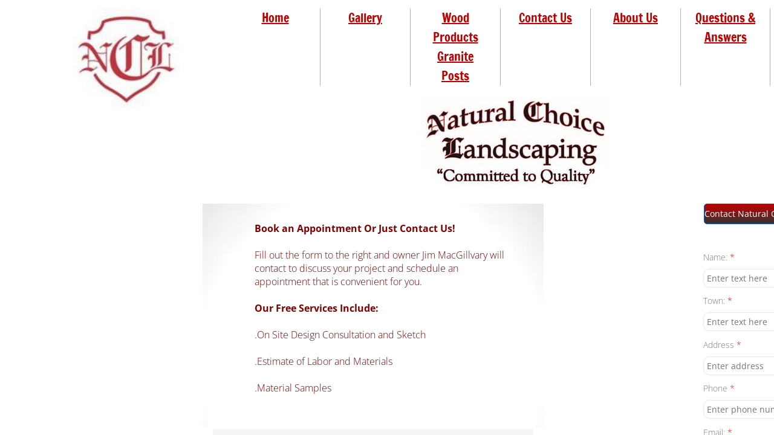

--- FILE ---
content_type: text/css
request_url: https://www.naturalchoicelandscaping.biz/site.css?v=
body_size: 9563
content:
.wsb-canvas{width:100%;height:100%;position:absolute;overflow-x:auto;overflow-y:scroll;background-color:#f7f7f7;background-repeat:repeat}.wsb-canvas-scrollable{width:100%;position:absolute;z-index:0;top:0;left:0}.wsb-canvas-page-container{width:100%}[class^="icon-"],[class*=" icon-"]{display:inline-block;width:14px;height:14px;margin-top:2px;*margin-right:.3em;line-height:14px;vertical-align:text-top;background-position:14px 14px;background-repeat:no-repeat}.btn [class^="icon-"]{margin-right:4px}.wsb-preview-container{width:100%;height:100%;position:absolute;overflow:auto}.wsb-preview-desktop-container{margin:auto;width:974px;height:1200px;background-color:#f5ede0}.wsb-preview-desktop-page{position:absolute}.wsb-preview-mobile-container{width:100%;height:800px}.wsb-preview-mobile-phone-container{margin:100px auto;width:408px;height:660px}.wsb-preview-mobile-phone{border:30px solid black;border-bottom:80px solid black;width:408px;height:660px;background-color:#FFF;overflow-y:scroll;border-radius:20px}.wsb-media-gallery{margin:0 auto;position:relative}.wsb-media-gallery-slider{list-style:none outside none;margin:0;overflow:hidden;padding:0;text-align:center;position:relative}.wsb-media-gallery-slider.bordered{border:15px solid #f5f5f5}.wsb-media-gallery-slider li{left:0;height:100%;position:absolute;overflow:hidden;width:500px}.wsb-media-gallery-slider img{max-width:100%;max-height:100%;height:auto;width:auto;position:relative}.wsb-media-gallery-slider img.autosize{min-width:100%;min-height:100%;max-width:none;max-height:none}.wsb-media-gallery-caption{bottom:0;position:absolute;color:#fff;background-color:#000;background-color:rgba(0,0,0,.75);text-align:left;padding:10px}a .wsb-media-gallery-caption,a:link .wsb-media-gallery-caption,a:visited .wsb-media-gallery-caption,a:hover .wsb-media-gallery-caption{color:#fff}.wsb-media-gallery-pagination{text-align:center;display:block;list-style:none outside none;margin:0;padding:5px}.wsb-media-gallery-pagination li{background-color:#969696;height:10px;width:10px;display:inline-block;cursor:pointer;margin:4px;-webkit-box-shadow:inset 0 2px 2px rgba(50,50,50,.5);box-shadow:inset 0 2px 2px rgba(50,50,50,.5);-moz-border-radius:5px;-webkit-border-radius:5px;border-radius:5px}.wsb-media-gallery-pagination li.active{background-color:#98c22a;cursor:default}.wsb-media-gallery-pagination-thumbs-wrapper{display:block;position:absolute;left:40px;right:40px;overflow:hidden;bottom:0}.wsb-media-gallery-pagination-thumbs{display:block;list-style:none outside none;margin:0;padding:0;height:80px;position:relative}.wsb-media-gallery-pagination-thumbs li{background-color:transparent;height:60px;width:85px;display:inline-block;cursor:pointer;overflow:hidden;border:2px solid #fff;margin-top:15px!important;cursor:pointer}.wsb-media-gallery-pagination-thumbs li.active{background-color:#3182e6;border:2px solid #3182e6}.wsb-media-gallery-pagination-thumbs-left-arrow,.wsb-media-gallery-pagination-thumbs-right-arrow{width:30px;height:62px;display:block;position:absolute;bottom:1px;background-color:#474747;border:1px solid #474747;background-image:url(https://p3pprd001.cloudstorage.secureserver.net/wsbv7-assets/WSB7_J_20250303_2130_DEP-03042_5487/v2/images/wsb-slideshow-nav-arrows-sprt.png);background-repeat:no-repeat}.wsb-media-gallery-pagination-thumbs-left-arrow{background-position:10px -133px}.wsb-media-gallery-pagination-thumbs-right-arrow{background-position:10px -29px}.wsb-media-gallery-pagination-thumbs-left-arrow.enabled,.wsb-media-gallery-pagination-thumbs-right-arrow.enabled{border:1px solid #777;cursor:pointer}.wsb-media-gallery-pagination-thumbs-left-arrow.enabled{background-position:10px -81px}.wsb-media-gallery-pagination-thumbs-right-arrow.enabled{background-position:10px 23px}.wsb-media-gallery-pagination-thumbs-left-arrow.enabled:hover,.wsb-media-gallery-pagination-thumbs-right-arrow.enabled:hover{background-color:#777;border:1px solid #777}.wsb-media-gallery-pagination-thumbs-left-arrow{left:0}.wsb-media-gallery-pagination-thumbs-right-arrow{right:0}.wsb-media-gallery-pagination-thumbs-thumbnail-wrapper{height:60px;width:85px;display:block;vertical-align:middle;text-align:center;overflow:hidden}.wsb-media-gallery-pagination-thumbs-thumbnail-wrapper img{min-width:75px;min-height:50px;position:relative;height:auto;width:auto}.wsb-media-gallery .wsb-media-gallery-arrows-left-arrow,.wsb-media-gallery .wsb-media-gallery-arrows-right-arrow{width:22px;height:42px;position:absolute;cursor:pointer;background-image:url(https://p3pprd001.cloudstorage.secureserver.net/wsbv7-assets/WSB7_J_20250303_2130_DEP-03042_5487/v2/images/wsb-slideshow-arrows.png)}.wsb-media-gallery-arrows-left-arrow{background-position:0 0;left:0}.wsb-media-gallery-arrows-right-arrow{background-position:22px 0;right:0}.wsb-media-gallery .wsb-media-gallery-arrows-hover-left-arrow{top:0;width:20%;min-width:40px;position:absolute;cursor:pointer;background-image:url(https://p3pprd001.cloudstorage.secureserver.net/wsbv7-assets/WSB7_J_20250303_2130_DEP-03042_5487/v2/images/wsb-slideshow-left-arrow.png);background-position:center center;background-repeat:no-repeat}.wsb-media-gallery .wsb-media-gallery-arrows-hover-right-arrow{top:0;width:20%;min-width:40px;position:absolute;cursor:pointer;background-image:url(https://p3pprd001.cloudstorage.secureserver.net/wsbv7-assets/WSB7_J_20250303_2130_DEP-03042_5487/v2/images/wsb-slideshow-right-arrow.png);background-position:center center;background-repeat:no-repeat}.wsb-media-gallery .wsb-media-gallery-arrows-hover-left-arrow{left:0}.wsb-media-gallery .wsb-media-gallery-arrows-hover-right-arrow{right:0}.wsb-media-gallery .wsb-media-gallery-overlay{text-align:center}.wsb-media-carousel{text-align:center;position:relative;height:auto;vertical-align:middle}.wsb-media-carousel .wsb-media-carousel-wrapper{display:inline-block;text-align:center;overflow:hidden}.wsb-media-carousel .wsb-media-carousel-wrapper img{height:auto;width:auto;position:relative}.wsb-media-carousel .wsb-media-carousel-overlay{text-align:center;position:absolute;top:0;width:100%;height:100%}@font-face{font-family:"WSB Mobile Navigation";src:url("https://p3pprd001.cloudstorage.secureserver.net/wsbv7-assets/WSB7_J_20250303_2130_DEP-03042_5487/v2/fonts/wsb-mobile-nav.eot");src:local("☺"),url("https://p3pprd001.cloudstorage.secureserver.net/wsbv7-assets/WSB7_J_20250303_2130_DEP-03042_5487/v2/fonts/wsb-mobile-nav.eot?#iefix") format("embedded-opentype"),url("https://p3pprd001.cloudstorage.secureserver.net/wsbv7-assets/WSB7_J_20250303_2130_DEP-03042_5487/v2/fonts/wsb-mobile-nav.woff") format("woff"),url("https://p3pprd001.cloudstorage.secureserver.net/wsbv7-assets/WSB7_J_20250303_2130_DEP-03042_5487/v2/fonts/wsb-mobile-nav.ttf") format("truetype"),url("https://p3pprd001.cloudstorage.secureserver.net/wsbv7-assets/WSB7_J_20250303_2130_DEP-03042_5487/v2/fonts/wsb-mobile-nav.svg#wsbmobilenav") format("svg")}@media screen and (max-device-width:480px){@font-face{font-family:"WSB Mobile Navigation";src:url("https://p3pprd001.cloudstorage.secureserver.net/wsbv7-assets/WSB7_J_20250303_2130_DEP-03042_5487/v2/fonts/wsb-mobile-nav.woff") format("woff"),url("https://p3pprd001.cloudstorage.secureserver.net/wsbv7-assets/WSB7_J_20250303_2130_DEP-03042_5487/v2/fonts/wsb-mobile-nav.ttf") format("truetype"),url("https://p3pprd001.cloudstorage.secureserver.net/wsbv7-assets/WSB7_J_20250303_2130_DEP-03042_5487/v2/fonts/wsb-mobile-nav.svg#wsbmobilenav") format("svg")}}*{-webkit-tap-highlight-color:rgba(0,0,0,0);-moz-tap-highlight-color:rgba(0,0,0,0)}#mobile-site-view{position:relative;top:0;bottom:0}#mobile-site-view .mobile-menu,#mobile-site-view .mobile-menu a,#mobile-site-view .mobile-menu a:hover,#mobile-site-view .mobile-menu a:visited,#mobile-site-view .mobile-nav,#mobile-site-view .mobile-nav a,#mobile-site-view .mobile-nav a:hover,#mobile-site-view .mobile-nav a:visited{font-family:Arial,sans-serif}.mobile-hamburger{float:left}.mobile-hamburger:before{content:"\aaaf";position:absolute;top:-1px;left:6px;font-size:36pt}#mobile-site-view .icon-wsb-mobile{background:0;font-family:'WSB Mobile Navigation';speak:none;font-size:30px;font-style:normal;font-weight:normal;font-variant:normal;text-transform:none;line-height:50px;-webkit-font-smoothing:antialiased}#mobile-site-view .icon-wsb-mobile.down:before{content:"\25bc"}#mobile-site-view .icon-wsb-mobile.phone:before{content:"\aaad";position:absolute;top:-2px;left:7px;font-size:34pt}#mobile-site-view .icon-wsb-mobile.marker:before{content:"\aaae";position:absolute;top:-2px;left:7px;font-size:36pt}#mobile-site-view .mobile-menu{margin:0;padding:0;font-size:0;height:50px;position:absolute;top:0;left:0;right:0}#mobile-site-view .mobile-menu.fixed{position:fixed}#mobile-site-view .mobile-menu button{width:48px;height:50px;border:0;background-color:transparent;padding:0;position:absolute}#mobile-site-view .mobile-menu button i{background-color:transparent;cursor:pointer;height:40px;margin:4px;width:40px;position:relative;border-radius:5px}#mobile-site-view .mobile-menu button.btn-2{position:absolute;right:54px;padding-right:2px;outline:0}#mobile-site-view .mobile-menu button.btn-1{position:absolute;right:4px;padding-left:2px;outline:0}#mobile-site-view .mobile-menu .nav-current{text-align:center;background-color:transparent;font-size:20px;font-weight:normal;left:50px;height:50px;line-height:50px;padding:0 15px 0 15px;position:absolute;right:0;white-space:nowrap;overflow:hidden;-ms-text-overflow:ellipsis;-o-text-overflow:ellipsis;text-overflow:ellipsis;outline:0}.toggle-nav{outline:0}#mobile-site-view .mobile-menu .nav-current.leftBtn-0{left:0;outline:0}#mobile-site-view .mobile-menu .nav-current.btns-1{right:50px;outline:0}#mobile-site-view .mobile-menu .nav-current.btns-2{right:100px;outline:0}#mobile-overlay{position:absolute;height:100vh;width:100vw;opacity:.5;top:50px;background-color:black;display:none;z-index:10000}#mobile-site-view .mobile-nav{position:absolute;float:left;top:0;bottom:0;right:100%;font-size:16pt;padding:0;z-index:10001;height:calc(100% - 0)}#mobile-site-view .mobile-nav ul{height:100%;width:100%;padding:0;margin:0;list-style:none;overflow-x:hidden;overflow-y:auto}#mobile-site-view .mobile-nav ul li{height:51px;position:relative}#mobile-site-view .mobile-nav ul li:last-child{border-bottom:0}#mobile-site-view .mobile-nav ul li a{text-decoration:none;position:absolute;left:0;right:0;top:0;bottom:0;padding:0 25px 0 25px;line-height:50px;white-space:nowrap;overflow:hidden;-ms-text-overflow:ellipsis;-o-text-overflow:ellipsis;text-overflow:ellipsis;font-size:16pt;font-weight:normal;margin:0}#mobile-site-view .mobile-nav ul li a.sub-1{padding-left:50px}#mobile-site-view .mobile-nav ul li a.sub-2{padding-left:100px}#mobile-site-view .mobile-nav ul li a.sub-3{padding-left:150px}#mobile-site-view .mobile-nav ul li a.active{font-weight:bold}.mobilepod{padding:5px 5px 10px 5px!important;overflow:hidden}html,body,div,span,applet,object,iframe,h1,h2,h3,h4,h5,h6,p,blockquote,pre,a,abbr,acronym,address,big,cite,code,del,dfn,em,img,ins,kbd,q,s,samp,small,strike,strong,sub,sup,tt,var,b,u,i,center,dl,dt,dd,ol,ul,li,fieldset,form,label,legend,table,caption,tbody,tfoot,thead,tr,th,td,article,aside,canvas,details,embed,figure,figcaption,footer,header,hgroup,menu,nav,output,ruby,section,summary,time,mark,audio,video{margin-top:0;margin-bottom:0}article,aside,details,figcaption,figure,footer,header,hgroup,main,nav,section,summary{display:block}audio,canvas,video{display:inline-block}audio:not([controls]){display:none;height:0}[hidden]{display:none}html{margin:0}body{font-family:sans-serif;-webkit-text-size-adjust:100%;-ms-text-size-adjust:100%;font-size:14px;line-height:1.3;margin:0}a:focus{outline:thin dotted}a:active,a:hover{outline:0}abbr[title]{border-bottom:1px dotted}b,strong{font-weight:bold}dfn{font-style:italic}hr{-moz-box-sizing:content-box;box-sizing:content-box;height:0}mark{background:#ff0;color:#000}code,kbd,pre,samp{font-family:monospace,serif;font-size:1em}pre{white-space:pre-wrap}q{quotes:"\201C" "\201D" "\2018" "\2019"}small{font-size:80%}sub,sup{font-size:75%;line-height:0;position:relative;vertical-align:baseline}sup{top:-0.5em}sub{bottom:-0.25em}img{border:0}svg:not(:root){overflow:hidden}figure{margin:0}fieldset{border:1px solid #c0c0c0;padding:.35em .625em .75em}legend{border:0;padding:0}button,input,select,textarea{font-family:inherit;font-size:100%}button,input{line-height:normal}button,select{text-transform:none}button,html input[type="button"],input[type="reset"],input[type="submit"]{-webkit-appearance:button;cursor:pointer}button[disabled],html input[disabled]{cursor:default}input[type="checkbox"],input[type="radio"]{box-sizing:border-box;padding:0}input[type="search"]{-webkit-appearance:textfield;-moz-box-sizing:content-box;-webkit-box-sizing:content-box;box-sizing:content-box}input[type="search"]::-webkit-search-cancel-button,input[type="search"]::-webkit-search-decoration{-webkit-appearance:none}button::-moz-focus-inner,input::-moz-focus-inner{border:0;padding:0}textarea{overflow:auto;vertical-align:top}table{border-collapse:collapse;border-spacing:0}h1,h2,h3,h4,h5,h6{font-weight:bold}h1{font-size:2em}h2{font-size:1.5em}h3{font-size:1.17em}h4{font-size:1em}h5{font-size:.83em}h6{font-size:.67em}.clearfix:before,.clearfix:after{content:" ";display:table}.clearfix:after{clear:both}.clearfix{*zoom:1}.customform_label.adjacent{height:auto}.fb_iframe_widget{border:none!important}.wsb-canvas-scrollable{min-width:1200px}.wsb-nav{position:relative;background-image:url([data-uri]);background-repeat:repeat}.wsb-nav.mobile{max-width:100%;-moz-box-sizing:border-box;box-sizing:border-box;margin:0 auto}.wsb-nav.mobile>a{display:inline-block;padding-left:5px;padding-right:5px;white-space:nowrap}.wsb-nav ul{display:table;position:relative;width:auto;margin:0 auto;padding:0;list-style-type:none}.nav-btn-left{text-align:left}.nav-btn-left>ul{margin-left:0}.nav-btn-left.nav-vertical>ul{text-align:left}.nav-btn-center{text-align:center}.nav-btn-center.nav-vertical>ul{text-align:center}.nav-btn-right{text-align:right}.nav-btn-right>ul{margin-right:0}.nav-btn-right.nav-vertical>ul{text-align:right}.nav-btn-stretch>ul{width:100%}.mobile.nav-text-left,.nav-text-left>ul>li{text-align:left}.mobile.nav-text-right,.nav-text-right>ul>li{text-align:right}.mobile.nav-text-center,.nav-text-center>ul>li{text-align:center}.nav-horizontal>ul>li{display:inline-block}.nav-horizontal.nav-btn-stretch>ul>li,.nav-horizontal.nav-equal-width>ul>li{display:table-cell}.nav-vertical>ul>li{display:table;margin-left:auto;margin-right:auto;border-width:0!important}.nav-vertical.nav-btn-left>ul>li{margin-left:0}.nav-vertical.nav-btn-right>ul>li{margin-right:0}.nav-vertical.nav-btn-stretch>ul>li,.nav-vertical.nav-equal-width>ul>li{display:block}.wsb-nav li.has-children>a:after{content:' ►';display:none}.wsb-nav.nav-horizontal>ul>li.has-children>a:after{content:' ▼';display:none}.wsb-nav>ul ul{display:none;position:absolute;top:0;left:0;background-color:#fff;border:solid 1px #efefef;width:200px}.wsb-nav>ul ul li a{color:#333;padding:.25em .6em;display:block;text-decoration:none}.wsb-nav>ul ul li:hover>a{background-color:#efefef}.nav_simple>ul>li{border-right:1px #aeaeae solid;padding:0 20px}.nav_simple>ul>li:last-child{border-right:0}.nav_simple>ul>li>a:hover{text-decoration:none}.img_border_shadow{border:5px #fff solid;-webkit-box-shadow:0 2px 7px rgba(50,50,50,0.6);-moz-box-shadow:0 2px 7px rgba(50,50,50,0.6);box-shadow:0 2px 7px rgba(50,50,50,0.6)}.img_shadow{-webkit-box-shadow:0 3px 7px rgba(50,50,50,0.75);-moz-box-shadow:0 3px 7px rgba(50,50,50,0.75);box-shadow:0 3px 7px rgba(50,50,50,0.75)}.img_rounded_corners{-moz-border-radius:15px;-webkit-border-radius:15px;border-radius:15px;overflow:hidden}.txt{word-wrap:break-word}.txt table{max-width:100%}.wsb-element-text a,.wsb-text-element a{font-size:inherit!important}.wsb-button{display:table;width:100%;height:100%;overflow:hidden;text-decoration:none;cursor:pointer;*display:block;*width:auto;font-style:normal;font-weight:normal;position:relative}.wsb-button-content p{margin:0!important}.wsb-button-content{display:table-cell;min-width:10px;min-height:18px;vertical-align:middle;text-align:center;*display:block}.button,.button:link,.button:visited,.button:hover,.button:active{background:#348bcf;background:#348bcf url([data-uri]);background:-moz-linear-gradient(top,#348bcf 0,#125ca6 100%);background:-webkit-gradient(linear,left top,left bottom,color-stop(0%,#348bcf),color-stop(100%,#125ca6));background:-webkit-linear-gradient(top,#348bcf 0,#125ca6 100%);background:-o-linear-gradient(top,#348bcf 0,#125ca6 100%);background:-ms-linear-gradient(top,#348bcf 0,#125ca6 100%);background:linear-gradient(to bottom,#348bcf 0,#125ca6 100%);font-family:Arial,Verdana,sans-serif;color:white;border:1px solid #125ca6;border-radius:5px;padding:5px 10px}.button_green,.button_green:link,.button_green:visited,.button_green:hover,.button_green:active{background:#5fcf34;background:#5fcf34 url([data-uri]);background:-moz-linear-gradient(top,#5fcf34 0,#1ea612 100%);background:-webkit-gradient(linear,left top,left bottom,color-stop(0%,#5fcf34),color-stop(100%,#1ea612));background:-webkit-linear-gradient(top,#5fcf34 0,#1ea612 100%);background:-o-linear-gradient(top,#5fcf34 0,#1ea612 100%);background:-ms-linear-gradient(top,#5fcf34 0,#1ea612 100%);background:linear-gradient(to bottom,#5fcf34 0,#1ea612 100%);font-family:Arial,Verdana,sans-serif;color:white;border:1px solid #30A612;border-radius:5px;padding:5px 10px}.button_red,.button_red:link,.button_red:visited,.button_red:hover,.button_red:active{background:#f00;background:#f00 url([data-uri]);background:-moz-linear-gradient(top,#f00 0,#c00000 100%);background:-webkit-gradient(linear,left top,left bottom,color-stop(0%,#f00),color-stop(100%,#c00000));background:-webkit-linear-gradient(top,#f00 0,#c00000 100%);background:-o-linear-gradient(top,#f00 0,#c00000 100%);background:-ms-linear-gradient(top,#f00 0,#c00000 100%);background:linear-gradient(to bottom,#f00 0,#c00000 100%);font-family:Arial,Verdana,sans-serif;color:white;border:1px solid #a61212;border-radius:5px;padding:5px 10px}.button_grey,.button_grey:link,.button_grey:visited,.button_grey:hover,.button_grey:active{background:#fff;background:#fff url([data-uri]);background:-moz-linear-gradient(top,#fff 0,#d1d1d1 100%);background:-webkit-gradient(linear,left top,left bottom,color-stop(0%,#fff),color-stop(100%,#d1d1d1));background:-webkit-linear-gradient(top,#fff 0,#d1d1d1 100%);background:-o-linear-gradient(top,#fff 0,#d1d1d1 100%);background:-ms-linear-gradient(top,#fff 0,#d1d1d1 100%);background:linear-gradient(to bottom,#fff 0,#d1d1d1 100%);border:1px solid #afafaf;font-family:Arial,Verdana,sans-serif;color:#414141;border-radius:5px;padding:5px 10px}.wsb-media-gallery{margin:0 auto;position:relative}.wsb-media-gallery-slider{list-style:none outside none;margin:0;overflow:hidden;padding:0;text-align:center;position:relative}.wsb-media-gallery-slider.bordered{border:15px solid #f5f5f5}.wsb-media-gallery-slider.bordered a div{text-decoration:underline}.wsb-media-gallery-slider.bordered a div:hover{text-decoration:none}.wsb-media-gallery-slider li{left:0;height:100%;position:absolute;overflow:hidden;width:500px}.wsb-media-gallery-slider img{max-width:100%;max-height:100%;height:auto;width:auto;position:relative}.wsb-media-gallery-slider img.autosize{min-width:100%;min-height:100%;max-width:none;max-height:none}.wsb-media-gallery-caption{bottom:0;position:absolute;color:#fff;background-color:#000;background-color:rgba(0,0,0,.75);text-align:left;padding:10px}a .wsb-media-gallery-caption,a:link .wsb-media-gallery-caption,a:visited .wsb-media-gallery-caption,a:hover .wsb-media-gallery-caption{color:#fff}.wsb-media-gallery-pagination{text-align:center;display:block;list-style:none outside none;margin:0;padding:5px}.wsb-media-gallery-pagination li{background-color:#969696;height:10px;width:10px;display:inline-block;cursor:pointer;margin:4px;-webkit-box-shadow:inset 0 2px 2px rgba(50,50,50,.5);box-shadow:inset 0 2px 2px rgba(50,50,50,.5);-moz-border-radius:5px;-webkit-border-radius:5px;border-radius:5px}.wsb-media-gallery-pagination li.active{background-color:#98c22a;cursor:default}.wsb-media-gallery-pagination-thumbs-wrapper{display:block;position:absolute;left:40px;right:40px;overflow:hidden;bottom:0}.wsb-media-gallery-pagination-thumbs{display:block;list-style:none outside none;margin:0;padding:0;height:80px;position:relative}.wsb-media-gallery-pagination-thumbs li{background-color:transparent;height:60px;width:85px;display:inline-block;cursor:pointer;overflow:hidden;border:2px solid #fff;margin-top:15px!important;cursor:pointer}.wsb-media-gallery-pagination-thumbs li.active{background-color:#3182e6;border:2px solid #3182e6}.wsb-media-gallery-pagination-thumbs-left-arrow,.wsb-media-gallery-pagination-thumbs-right-arrow{width:30px;height:62px;display:block;position:absolute;bottom:1px;background-color:#474747;border:1px solid #474747;background-image:url(//p3pprd001.cloudstorage.secureserver.net/wsbv7-assets/WSB7_J_20250303_2130_DEP-03042_5487/v1/images/wsb-slideshow-nav-arrows-sprt.png);background-repeat:no-repeat}.wsb-media-gallery-pagination-thumbs-left-arrow{background-position:10px -133px}.wsb-media-gallery-pagination-thumbs-right-arrow{background-position:10px -29px}.wsb-media-gallery-pagination-thumbs-left-arrow.enabled,.wsb-media-gallery-pagination-thumbs-right-arrow.enabled{border:1px solid #777;cursor:pointer}.wsb-media-gallery-pagination-thumbs-left-arrow.enabled{background-position:10px -81px}.wsb-media-gallery-pagination-thumbs-right-arrow.enabled{background-position:10px 23px}.wsb-media-gallery-pagination-thumbs-left-arrow.enabled:hover,.wsb-media-gallery-pagination-thumbs-right-arrow.enabled:hover{background-color:#777;border:1px solid #777}.wsb-media-gallery-pagination-thumbs-left-arrow{left:0}.wsb-media-gallery-pagination-thumbs-right-arrow{right:0}.wsb-media-gallery-pagination-thumbs-thumbnail-wrapper{height:60px;width:85px;display:block;vertical-align:middle;text-align:center;overflow:hidden}.wsb-media-gallery-pagination-thumbs-thumbnail-wrapper img{min-width:75px;min-height:50px;position:relative;height:auto;width:auto}.wsb-media-gallery .wsb-media-gallery-arrows-left-arrow,.wsb-media-gallery .wsb-media-gallery-arrows-right-arrow{width:22px;height:42px;position:absolute;cursor:pointer;background-image:url(//p3pprd001.cloudstorage.secureserver.net/wsbv7-assets/WSB7_J_20250303_2130_DEP-03042_5487/v1/images/wsb-slideshow-arrows.png)}.wsb-media-gallery-arrows-left-arrow{background-position:0 0;left:0}.wsb-media-gallery-arrows-right-arrow{background-position:22px 0;right:0}.wsb-media-gallery .wsb-media-gallery-arrows-hover-left-arrow{top:0;width:20%;min-width:40px;position:absolute;cursor:pointer;background-image:url(//p3pprd001.cloudstorage.secureserver.net/wsbv7-assets/WSB7_J_20250303_2130_DEP-03042_5487/v1/images/wsb-slideshow-left-arrow.png);background-position:center center;background-repeat:no-repeat}.wsb-media-gallery .wsb-media-gallery-arrows-hover-right-arrow{top:0;width:20%;min-width:40px;position:absolute;cursor:pointer;background-image:url(//p3pprd001.cloudstorage.secureserver.net/wsbv7-assets/WSB7_J_20250303_2130_DEP-03042_5487/v1/images/wsb-slideshow-right-arrow.png);background-position:center center;background-repeat:no-repeat}.wsb-media-gallery .wsb-media-gallery-arrows-hover-left-arrow{left:0}.wsb-media-gallery .wsb-media-gallery-arrows-hover-right-arrow{right:0}.wsb-media-gallery .wsb-media-gallery-overlay{text-align:center}.wsb-htmlsnippet-element{overflow:hidden;height:100%;width:100%}.clearfix:before,.clearfix:after{content:" ";display:table}.clearfix:after{clear:both}.clearfix{*zoom:1}.wsb-yelp{padding:10px 10px 0;border:1px solid #efefef;-moz-border-radius:5px;-webkit-border-radius:5px;border-radius:5px;min-width:196px;overflow:hidden}.wsb-yelp-name-deal-wrap,.body .wsb-yelp-name-deal-wrap{margin-bottom:15px}.wsb-yelp-photo{float:left;display:block;width:100px;height:100px}.wsb-yelp-photo img{width:100px;height:100px}.wsb-yelp-main-title-wrap{float:right;margin-left:-115px;width:100%}.wsb-yelp-main-title{margin-left:115px}.wsb-yelp-business-name{font-size:24px;line-height:1}.wsb-yelp-rating-wrap{font-size:16px;min-height:28px;padding-top:6px}a.wsb-yelp-review-link,a.wsb-yelp-review-link:link,a.wsb-yelp-review-link:visited,a.wsb-yelp-review-link:hover,.body a.wsb-yelp-review-link,.body a.wsb-yelp-review-link:link,.body a.wsb-yelp-review-link:visited,.body a.wsb-yelp-review-link:hover{text-decoration:none;color:#000}a.wsb-yelp-deal-wrap,a.wsb-yelp-deal-wrap:link,a.wsb-yelp-deal-wrap:visited,a.wsb-yelp-deal-wrap:hover{background-color:#C41200;display:block;-moz-border-radius:3px;-webkit-border-radius:3px;border-radius:3px;padding:0 10px;color:#fff!important;font-size:18px;text-decoration:none!important;font-weight:normal;font-style:normal!important}.wsb-yelp-deal-title{max-width:189px;word-break:break-all;word-wrap:break-word;text-overflow:ellipsis;display:block;float:left;padding-top:11px;background-image:url(//p3pprd001.cloudstorage.secureserver.net/wsbv7-assets/WSB7_J_20250303_2130_DEP-03042_5487/v1/images/yelp-deal-tag.png);background-repeat:no-repeat;background-position:left 16px;padding-left:22px}.wsb-yelp-no-deal-title{max-width:211px;word-break:break-all;word-wrap:break-word;text-overflow:ellipsis;display:block;float:left;padding-top:11px;line-height:1.2}a.wsb-yelp-deal-wrap img{float:right;width:68px;height:33px;padding:5px 0 4px}.wsb-yelp-review-business-link,.wsb-yelp-review-business-link:link,.wsb-yelp-review-business-link:visited{float:right;text-decoration:underline;display:inline-block;padding:10px 0 0}.wsb-yelp-review-business-link:hover{text-decoration:none}.wsb-yelp-reviews-wrap{margin:0;padding:0;list-style:none}.wsb-yelp-reviews-wrap li,.body .wsb-yelp-reviews-wrap li{margin-bottom:20px;padding-bottom:20px;border-bottom:1px dotted #aeaeae}.wsb-yelp-rating-review-wrap{font-size:18px;line-height:1;margin-bottom:5px!important}.wsb-yelp-user-img{float:left;width:38px;border:1px solid #000!important;display:block}.wsb-yelp-rating-img{margin-right:5px;vertical-align:middle}.wsb-yelp-date{font-size:14px!important;color:#969696}.wsb-yelp-review{float:right;width:100%;margin-left:-50px}.wsb-yelp-review-in{margin-left:50px;padding-right:10px}.wsb-yelp-review-excerpt{font-size:14px;line-height:1.4}.wsb-yelp-address-wrap,.body .wsb-yelp-address-wrap{margin-bottom:10px}.wsb-yelp-address{float:left;font-size:14px}.wsb-yelp-phone{float:right;font-size:14px}.wsb-yelp-map{height:250px;width:100%;position:relative;margin-bottom:10px!important}.wsb-yelp-map iframe{width:100%;height:100%;border:0}.wsb-yelp-map-link,.wsb-yelp-map-link:link,.wsb-yelp-map-link:visited,.body .wsb-yelp-map-link,.body .wsb-yelp-map-link:link,.body .wsb-yelp-map-link:visited{position:absolute;bottom:0;height:20px;line-height:20px;vertical-align:middle;padding:5px 5px 5px 10px;left:0;right:0;display:block;background-color:#545454;background-color:rgba(0,0,0,0.7);color:white;font-weight:normal;font-style:normal}.wsb-yelp-footer-wrap{margin-top:15px!important}.wsb-yelp-footer{background-color:#efefef;height:40px;text-align:center;margin:0 -10px!important;clear:both}.wsb-yelp-footer-icn{background-image:url(//p3pprd001.cloudstorage.secureserver.net/wsbv7-assets/WSB7_J_20250303_2130_DEP-03042_5487/v1/images/yelp-icn.png);width:20px;height:24px;display:inline-block;margin-top:9px!important}.wsb-yelp-error{position:absolute;top:0;left:0;bottom:0;right:0;background-color:#fff;background-image:url(//p3pprd001.cloudstorage.secureserver.net/wsbv7-assets/WSB7_J_20250303_2130_DEP-03042_5487/v1/images/Large_Yelp.png);background-repeat:no-repeat;background-position:center center;display:table;text-align:center;height:100%;z-index:10001}.wsb-yelp-error-wrap{display:table-cell;vertical-align:middle;padding:0 20px}.wsb-yelp-error-oops{font-size:30px;font-weight:bold;color:#C41200;line-height:1.7}.wsb-yelp-error-text{font-size:14px;font-family:"Maven Pro";color:#272727;line-height:1.5;margin-bottom:15px!important;padding-top:30px;margin-left:20px;margin-right:20px;text-align:left}.wsb-yelp-error-refresh-btn,.wsb-yelp-error-refresh-btn:link,.wsb-yelp-error-refresh-btn:visited,.wsb-yelp-error-refresh-btn:hover{display:inline-block;padding:0 20px;font-size:15px;height:32px;line-height:33px;-moz-border-radius:3px;-webkit-border-radius:3px;border-radius:3px;color:#fff;background:#989898;background:url([data-uri]);background:-moz-linear-gradient(top,#989898 0,#989898 100%);background:-webkit-gradient(linear,left top,left bottom,color-stop(0%,#989898),color-stop(100%,#989898));background:-webkit-linear-gradient(top,#989898 0,#989898 100%);background:-o-linear-gradient(top,#989898 0,#989898 100%);background:-ms-linear-gradient(top,#989898 0,#989898 100%);background:linear-gradient(to bottom,#989898 0,#989898 100%);text-align:center;text-decoration:none}.wsb-yelp-no-reviews{background-image:url(//p3pprd001.cloudstorage.secureserver.net/wsbv7-assets/WSB7_J_20250303_2130_DEP-03042_5487/v1/images/lg-yelp-icn.png);background-repeat:no-repeat;background-position:center center}.wsb-yelp-error-footer{position:absolute;bottom:0;background-color:#efefef;padding:10px 0;left:0;right:0}.wsb-yelp-yikes{background-color:#C02F24;color:#fff;font-size:32px;line-height:1;padding:15px 20px 14px;border-radius:3px;background-image:url(//p3pprd001.cloudstorage.secureserver.net/wsbv7-assets/WSB7_J_20250303_2130_DEP-03042_5487/v1/images/wsb-v7-sprite.png);background-position:right -11406px;background-repeat:no-repeat;text-align:left}.wsb-yelp-error-btn-wrapper{text-align:center}.wsb-widget-error-btn{font-family:Arial,Verdana,sans-serif;font-weight:normal;display:inline-block;font-size:15px;height:32px;min-width:58px;line-height:33px;padding:1px 11px;color:#fff;text-align:center;vertical-align:middle;cursor:pointer;-webkit-border-radius:3px;-moz-border-radius:3px;border-radius:3px;text-decoration:none!important;border:0;font-weight:normal;font-style:normal;outline:0;color:#fff!important;background-color:#8a8a8a;background:#8a8a8a;background:url([data-uri]) left top;background:-moz-linear-gradient(top,#8a8a8a 0,#5c5c5c 100%);background:-webkit-gradient(linear,left top,left bottom,color-stop(0%,#8a8a8a),color-stop(100%,#5c5c5c));background:-webkit-linear-gradient(top,#8a8a8a 0,#5c5c5c 100%);background:-o-linear-gradient(top,#8a8a8a 0,#5c5c5c 100%);background:-ms-linear-gradient(top,#8a8a8a 0,#5c5c5c 100%);background:linear-gradient(to bottom,#8a8a8a 0,#5c5c5c 100%)}.wsb-yelp-rating{background:url(https://s3-media2.fl.yelpcdn.com/assets/srv0/yelp_design_web/9bec2045845c/assets/img/stars/stars.png) no-repeat;background-size:132px 560px;display:inline-block;vertical-align:middle}.wsb-yelp-rating-medium{width:102px;height:18px}.wsb-yelp-rating-large{width:132px;height:24px}.wsb-yelp-rating-5{background-position:0 -402px}.wsb-yelp-rating-4_5{background-position:0 -384px}.wsb-yelp-rating-4{background-position:0 -366px}.wsb-yelp-rating-3_5{background-position:0 -348px}.wsb-yelp-rating-3{background-position:0 -330px}.wsb-yelp-rating-2_5{background-position:0 -312px}.wsb-yelp-rating-2{background-position:0 -294px}.wsb-yelp-rating-1_5{background-position:0 -276px}.wsb-yelp-rating-1{background-position:0 -258px}.wsb-yelp-rating-0{background-position:0 -240px}.wsb-yelp-head-rating-5{background-position:0 -216px}.wsb-yelp-head-rating-4_5{background-position:0 -192px}.wsb-yelp-head-rating-4{background-position:0 -168px}.wsb-yelp-head-rating-3_5{background-position:0 -144px}.wsb-yelp-head-rating-3{background-position:0 -120px}.wsb-yelp-head-rating-2_5{background-position:0 -96px}.wsb-yelp-head--rating-2{background-position:0 -72px}.wsb-yelp-head-rating-1_5{background-position:0 -48px}.wsb-yelp-head-rating-1{background-position:0 -24px}.wsb-yelp-head-rating-0{background-position:0 0}.rating-qualifier{display:block;float:left;color:#666;font-weight:normal}.wsb-yelp-rating-img-offscreen{height:1px;width:1px}.form-row-designer-override{margin-bottom:15px}.form-label{display:block;margin-bottom:3px;cursor:default}.form-value{display:block;width:100%;*width:auto;-moz-box-sizing:border-box;-webkit-box-sizing:border-box;box-sizing:border-box;border:1px solid #999;padding:5px}textarea.form-value{resize:none}.form-button-disabled{cursor:default;opacity:.4;filter:alpha(opacity = 40)}.form-value-invalid{border:1px solid #d00000!important;background-color:#ffdcdc!important}.form-req{color:red;font-size:100%}label>span.form-req{font-size:100%}.form-label-adjacent{vertical-align:top;display:inline-block;margin:5px;min-width:100px;width:140px}.form-label-above{vertical-align:top;display:block;padding-bottom:5px}.form-field-adjacent{vertical-align:top;display:inline-block;white-space:normal}.form-field-above{vertical-align:top;display:block;white-space:normal}div.form-options-vertical{display:block;white-space:normal}div.form-options-horizontal{display:inline-block;min-width:75px;margin-right:8px;white-space:normal}div.form-options-vertical input,div.form-options-horizontal input{margin:0}.customform .sf-upload-btns{position:relative;top:-20px}label.sf-btn-minor.sf-btn-file{color:#fff!important;background-color:#8a8a8a;background:-moz-linear-gradient(top,#8a8a8a 0,#5c5c5c 100%);background:-o-linear-gradient(top,#8a8a8a 0,#5c5c5c 100%);background:-ms-linear-gradient(top,#8a8a8a 0,#5c5c5c 100%);background:linear-gradient(to bottom,#8a8a8a 0,#5c5c5c 100%);filter:progid:DXImageTransform.Microsoft.gradient(startColorstr='#8a8a8a',endColorstr='#5c5c5c',GradientType=0);font-family:"Maven Pro",Arial,Verdana,sans-serif!important;font-weight:normal!important;display:inline-block;font-size:15px;height:32px;min-width:58px;line-height:33px;padding:1px 11px;text-align:center;vertical-align:middle;cursor:pointer;-webkit-border-radius:3px;-moz-border-radius:3px;border-radius:3px;text-decoration:none!important;border:0;font-style:normal;outline:0;margin-top:0;margin-bottom:0}span.sf-upload-status{position:relative;top:40px}.customform .sf-upload-list li{margin:0!important}a.delete-file-btn{background-position:4px -4550px;-moz-border-radius:0 0 3px 0;-webkit-border-radius:0 0 3px 0;border-radius:0 0 3px 0;background-image:url('//p3pprd001.cloudstorage.secureserver.net/wsbv7-assets/WSB7_J_20250303_2130_DEP-03042_5487/v1/images/wsb-v7-sprite.png');background-repeat:no-repeat;width:23px;height:22px;position:absolute;cursor:pointer}.customform .sf-upload-value{background:url('//p3pprd001.cloudstorage.secureserver.net/wsbv7-assets/WSB7_J_20250303_2130_DEP-03042_5487/v1/images/upload-animation_gray.gif')!important;background-repeat:repeat-x;filter:none}.customform input.form-value.datefield,.customform input.form-value.timefield,.customform select.form-value.timefield{display:inline-block;font-size:inherit!important;font-family:inherit!important;height:inherit!important}.customform input.form-value.datefield{width:140px}.customform input.form-value.timefield{width:100px}.customform select.form-value.timefield{width:113px;padding-bottom:3px}.customform .indent{margin-left:20px}.customform span.from-to-label{display:inline-block}.customform .fromto-label-left{min-width:40px;display:inline-block}.customform .to-label-middle{min-width:24px;display:inline-block;text-align:center}.customform_overlay,.customform_overlay_button{position:absolute;top:-10px;left:-20px;overflow:hidden;cursor:url('//p3pprd001.cloudstorage.secureserver.net/wsbv7-assets/WSB7_J_20250303_2130_DEP-03042_5487/v1/modules/wsb/toolbox/cursor/openhand.cur'),auto!important;z-index:100000;opacity:0}.customform_overlay{margin:0 auto}.opt-in{display:table-cell}.opt-in-checkbox{margin:5px;display:inline-block}.opt-in-label{display:table!important}.ui-autocomplete{position:fixed!important;cursor:default!important;padding-left:0!important;list-style-type:none!important}.wsb-autocomplete-item-text{background:#f3f3f3;font-size:14px;border:solid 1px lightgray;display:block;padding:7px 10px 7px 10px;white-space:nowrap;overflow-x:hidden;overflow-y:hidden;-ms-text-overflow:ellipsis;-o-text-overflow:ellipsis;text-overflow:ellipsis;color:black}.wsb-autocomplete-item-text:hover,.wsb-autocomplete li.selected>.wsb-autocomplete-item-text{background-color:#7FB133;color:#fff}.wsb-autocomplete-item-link,.wsb-autocomplete-item-link:hover{text-decoration:none}.wsb-media-carousel{text-align:center;position:relative;height:auto;vertical-align:middle}.wsb-media-carousel .wsb-media-carousel-wrapper{display:inline-block;text-align:center;overflow:hidden}.wsb-media-carousel .wsb-media-carousel-wrapper img{height:auto;width:auto;position:relative}.wsb-media-carousel .wsb-media-carousel-overlay{text-align:center;position:absolute;top:0;width:100%;height:100%}.shape{border:1px solid #a9b4bb;background-color:#e5edf2;-moz-border-radius:5px;-webkit-border-radius:5px;border-radius:5px}.shape_rounded_corners{background:#5fbf00;-moz-border-radius:15px;-webkit-border-radius:15px;border-radius:15px}.shape_circle{background:#5fbf00;-moz-border-radius:50%;-webkit-border-radius:50%;border-radius:50%}.shape_rectangle{background:#5fbf00}.wsb-social-facebook{height:100%;width:100%;overflow:hidden}.shadow_lifted:before,.shadow_lifted:after,.shadow_curved_horizontal:before,.shadow_curved_horizontal:after,.shadow_curved_vertical:before,.shadow_curved_vertical:after{content:"";position:absolute;z-index:-2}.shadow_drop_shadow{-webkit-box-shadow:0 3px 7px rgba(50,50,50,0.75);-moz-box-shadow:0 3px 7px rgba(50,50,50,0.75);box-shadow:0 3px 7px rgba(50,50,50,0.75)}.shadow_lifted:before,.shadow_lifted:after{bottom:15px;left:10px;width:50%;height:20%;max-width:300px;max-height:100px;-webkit-box-shadow:0 15px 10px rgba(0,0,0,0.7);-moz-box-shadow:0 15px 10px rgba(0,0,0,0.7);box-shadow:0 15px 10px rgba(0,0,0,0.7);-webkit-transform:rotate(-3deg);-moz-transform:rotate(-3deg);-ms-transform:rotate(-3deg);-o-transform:rotate(-3deg);transform:rotate(-3deg)}.shadow_lifted:after{right:10px;left:auto;-webkit-transform:rotate(3deg);-moz-transform:rotate(3deg);-ms-transform:rotate(3deg);-o-transform:rotate(3deg);transform:rotate(3deg)}.shadow_curved_horizontal:before,.shadow_curved_vertical:before{top:10px;bottom:10px;left:0;right:50%;-webkit-box-shadow:0 0 15px rgba(0,0,0,0.6);-moz-box-shadow:0 0 15px rgba(0,0,0,0.6);box-shadow:0 0 15px rgba(0,0,0,0.6);-moz-border-radius:10px / 100px;border-radius:10px / 100px}.shadow_curved_horizontal:before{top:0;bottom:0;left:10px;right:10px;-moz-border-radius:100px / 10px;border-radius:100px / 10px}.shadow_curved_vertical:before{right:0}.mobilepod .shadow_curved_vertical:before{display:none}.mobilepod .shadow_curved_horizontal:before{display:none}.body{font:300 14px "Open Sans";line-height:1.6;color:#7c7b7b}.page{padding-bottom:0}p{line-height:1.4}a{color:#000}h4,h5,h6{font-weight:300;line-height:1.2}h1{font-size:40px;font-weight:600;line-height:1;color:#000}h2{font-size:25px;font-weight:600;line-height:1.1;color:#000}h3{font-size:21px;font-weight:600;line-height:1.3;color:#000}h4{font-size:19px}h5{font-size:17px;color:white}.editor_logo_white,.editor_logo{color:#1C1C1C;font-size:55px;font-weight:700;line-height:1;letter-spacing:-5px;text-transform:uppercase}.editor_logo_white{color:#fff;letter-spacing:-1px}p_bold-text{font-weight:bold}.editor_white a,.editor_white{color:#fff}.editor_orange{color:#fc8501}.editor_green{color:#13a870}.editor_light_blue{color:#137da7}.editor_dark_blue{color:#174bb5}.editor_golden{color:#fc0}.editor_grey{color:#939393}.editor_medium_grey{color:#717171}.editor_dark_grey{color:#616060}.editor_underlined{text-decoration:underline}.editor_underlined_bold{text-decoration:underline;font-weight:bold;font-weight:700}.editor_p_single_spaced_black{color:#000}.editor_p_single_spaced{line-height:20px;margin:10px 0}.editor_black_bold{color:#000;font-weight:bold}.editor_black_bold_big{color:#000;font-weight:bold;line-height:1.9;font-size:14px}.nav_header>ul>li>a{color:white;font-size:18px;font-weight:300;padding:18px 35px;display:block;text-transform:uppercase;text-decoration:none;background:#232323;border-radius:3px;margin-right:3px}.nav_header>ul>li.active>a{background-color:#ffd200;background-image:url([data-uri]);background-image:-moz-linear-gradient(top,#ffd200 0,#ffc000 100%);background-image:-webkit-linear-gradient(top,#ffd200 0,#ffc000 100%);background-image:linear-gradient(to bottom,#ffd200 0,#ffc000 100%)}.nav_header>ul>li.active:hover>a{color:#232323}.nav_header>ul>li:hover>a{color:#ffd200}.nav_test>ul>li>a{color:white;font-size:18px;font-weight:300;padding:18px 35px;display:block;text-transform:uppercase;text-decoration:none;background:#232323;border-radius:3px;margin-right:3px}.nav_test>ul>li.active>a{background-color:#ffd200;background-image:url([data-uri]);background-image:-moz-linear-gradient(top,#ffd200 0,#ffc000 100%);background-image:-webkit-linear-gradient(top,#ffd200 0,#ffc000 100%);background-image:linear-gradient(to bottom,#ffd200 0,#ffc000 100%)}.nav_test>ul>li.active:hover>a{color:#232323}.nav_test>ul>li:hover>a{color:#ffd200}.nav_header .nav-subnav{border-radius:3px;border-collapse:separate}.nav_header .nav-subnav li:first-child>a{border-top-left-radius:3px;border-top-right-radius:3px}.nav_header .nav-subnav li:last-child>a{border-bottom-left-radius:3px;border-bottom-right-radius:3px}.nav_header .nav-subnav li:hover>a{background:#fc0}.wsb-media-gallery-caption{bottom:20px;right:0;width:auto!important;background:#FFF;color:#616060;font-size:24px;padding:0 20px}a .wsb-media-gallery-caption,a:visited .wsb-media-gallery-caption{color:#e3b603!important}a:hover .wsb-media-gallery-caption{color:#e3b603;text-decoration:underline}.wsb-media-gallery-pagination{position:absolute;left:0}.wsb-media-gallery-pagination li{width:15px;height:15px;border-radius:15px;background:#dbdbdb;box-shadow:none;vertical-align:middle}.wsb-media-gallery-pagination li.active{width:20px;height:20px;border-radius:20px;background:#1c1c1c}.map{border:5px solid white}.shape_circle{border-radius:60px;background-color:#444}.shape_grey_box{border-radius:0;background-color:#f3f3f3;margin:0;padding:0}.shape_orange_circle{border-radius:40px;background-color:#ffa100}.shape_orange_circle_2{border-radius:40px;background-color:#ffc700}.shape_orange_circle_3{border-radius:40px;background-color:#fd0}.shape_orange_circle_4{border-radius:40px;background-color:#ffe500}.button_theme1{border-radius:5px;background-color:#000;color:#fff;padding:5px;font:600 12px/16px "Open Sans";text-transform:uppercase}.form textarea{height:200px}.form-submit{border-radius:5px;background-color:#000;color:#fff;padding:5px 10px;border:0;text-transform:uppercase;font:600 12px/16px "Open Sans"}.form .form-value{border-color:#e7e7e7;border-radius:10px}.form-value{padding:5px}.form .form-value-invalid{border-color:#b2082c;color:#b2082c;-webkit-box-shadow:0 0 3px rgba(178,8,44,0.2);box-shadow:0 0 3px rgba(178,8,44,0.2)}.footer{background-color:#fff}.nav_footer{height:25px}.nav_footer>ul>li>a{margin-right:10px;border-right:1px solid #7c7c7c;padding-right:10px;color:#7c7c7c;text-decoration:none}.nav_footer>ul>li:last-child>a{border-right:0}.nav_footer>ul>li.active>a{color:#e3b603;text-decoration:underline}.footer{border-top:1px solid #d4cec6;width:auto!important;background:#e4e2dc}.footer-container{width:1004px;height:100px;left:50%;margin-left:-502px}#locu-render-output .locu-wsb{padding-right:10px;font:300 14px "Open Sans"}#locu-render-output .locu-wsb .locu-nav{text-align:center;border-bottom:0}#locu-render-output .locu-wsb .locu-nav .locu-tab{color:#7c7b7b;color:#000;-webkit-border-radius:0;-moz-border-radius:0;border-radius:0;border:0;text-transform:none;font-size:14px;letter-spacing:0;margin:0;letter-spacing:1px;text-transform:uppercase;padding-left:20px;padding-right:20px}#locu-render-output .locu-wsb .locu-nav .locu-tab.locu-active{border:0;color:#fc0}#locu-render-output .locu-wsb .locu-nav .locu-tab:hover{border:0;color:#fc0}#locu-render-output .locu-wsb .locu-section-name-inner:before,#locu-render-output .locu-wsb .locu-section-name-inner:after{display:none}#locu-render-output .locu-wsb .locu-section-name{color:#000;text-align:center;text-transform:none;letter-spacing:0;margin:0 0 10px 0;padding:0 0 5px 0}#locu-render-output .locu-wsb .locu-section-name-inner{font-size:32px;padding:10px 0;line-height:110%;letter-spacing:2px;text-transform:uppercase;text-align:center}#locu-render-output .locu-wsb .locu-subsection{margin:0 auto}#locu-render-output .locu-wsb .locu-subsection-name{color:#7c7b7b;font-size:18px;text-transform:uppercase;letter-spacing:1px;text-transform:none;padding:20px;letter-spacing:0}#locu-render-output .locu-wsb .locu-menu-item-name{color:#7c7b7b;margin-bottom:3px;text-align:center;font-weight:bold;padding-bottom:10px;position:static;margin-right:0;display:inline;margin-top:20px}#locu-render-output .locu-wsb .locu-menu-item-description{color:#7c7b7b;width:100%;border-top:1px solid #e5e5e5;padding-top:10px;margin-top:5px;line-height:140%}#locu-render-output .locu-wsb .locu-note{color:#7c7b7b;font-style:normal;text-align:center;padding:10px;font-size:14px;line-height:130%}#locu-render-output .locu-wsb .locu-option-group{color:#7c7b7b}#locu-render-output .locu-wsb .locu-option-group-name{color:#7c7b7b;margin:10px 0;font-weight:bold}#locu-render-output .locu-wsb .locu-option-name{color:#7c7b7b;font-style:normal}#locu-render-output .locu-wsb .locu-option-price{color:#7c7b7b;padding-left:15px;font-size:12px;margin:0 5px;font-weight:bold}#locu-render-output .locu-wsb.locu-attribution-footer{padding-top:30px;text-align:center}#locu-render-output .locu-mobile-menu .locu-wsb .locu-nav .locu-tab{display:inline-block;margin:0;font-size:14px}#locu-render-output .locu-mobile-menu .locu-wsb .locu-menu-name{display:none}#locu-render-output .locu-mobile-menu .locu-wsb .locu-section-name{padding:10px 0;margin-top:10px;border-bottom:0}#locu-render-output .locu-mobile-menu .locu-wsb .locu-subsection-name{padding:0;margin:0}#locu-render-output .locu-mobile-menu .locu-wsb .locu-section-name-inner{font-size:20px;padding:0}#locu-render-output .locu-mobile-menu .locu-wsb .locu-note{color:#7c7b7b;padding:10px;font-size:14px;font-style:normal;margin:0;width:100%;text-align:center}#locu-render-output .locu-mobile-menu .locu-wsb .locu-menu-item-price{color:#7c7b7b;font-weight:bold;font-size:15px;position:static;padding-left:15px;float:right;display:block}#locu-render-output .locu-mobile-menu .locu-wsb .locu-menu-item-description{color:#7c7b7b}#locu-render-output .locu-mobile-menu .locu-wsb .locu-subsection-name{color:#7c7b7b}#locu-render-output .locu-web-menu .locu-wsb .locu-menu-item-price{padding-left:20px;font-weight:bold;font-size:14px;position:static;float:right;color:#7c7b7b;display:block}#locu-render-output .locu-web-menu .locu-wsb .locu-note{color:#7c7b7b}#locu-render-output .locu-web-menu .locu-wsb .locu-menu-item-description{color:#7c7b7b}#locu-render-output .locu-web-menu .locu-wsb .locu-subsection-name{color:#7c7b7b}.addthis-smartlayers h2{background-color:transparent!important;border:none!important}.form-submit{margin-top:30px!important}a[href^="tel:"]{color:inherit;text-decoration:none}.mobilepod .txt table{width:100%!important;table-layout:fixed}.customform input.form-value.datefield{padding-top:6px!important}